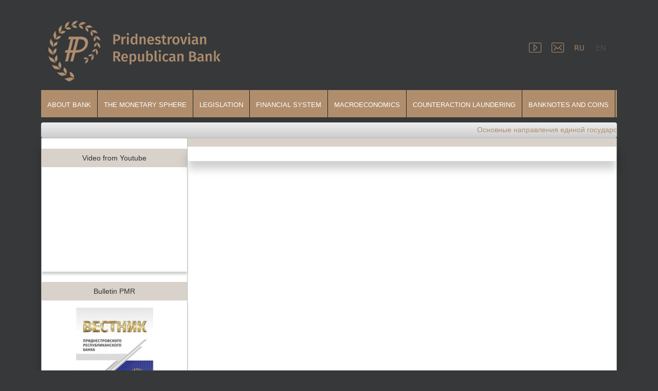

--- FILE ---
content_type: text/html
request_url: https://cbpmr.net/content.php?id=38&lang=en
body_size: 31827
content:
<!DOCTYPE html>
<!--[if lt IE 7 ]><html class="ie ie6" lang="en"> <![endif]-->
<!--[if IE 7 ]><html class="ie ie7" lang="en"> <![endif]-->
<!--[if IE 8 ]><html class="ie ie8" lang="en"> <![endif]-->
<!--[if (gte IE 9)|!(IE)]><!--><html lang="en"> <!--<![endif]-->
<style>
.del { display: none; }
.del:not(:checked) + label + * { display: none; } /* фактически нужна только одна строка */

/* вид CSS кнопки */
.del:not(:checked) + label,
.del:checked + label {
  display: inline-block;
  padding: 2px 10px;
  border-radius: 2px;
  color: #fff;
  background:  #2E8B57 ;
  cursor: pointer;
}
.del:not(:checked) + label + * { display: none; }
  background: #e36443;
}
</style>
    ﻿<head>

	<meta charset="utf-8" />
	<title>Банк Приднестровья</title>
    <meta name="robots" content="index, follow" />
    <meta name="keywords" content="" />
    <meta name="description" content="" />
    <meta name="author" content="" />
    <meta name="google-site-verification" content="QedvbmGFprPWcrPOv7PMgFqqhqSVEEYF5CBjfajW6XU" />
    <script type="text/javascript" src="js/jquery-1.11.2.js"></script> 	
    <link rel="stylesheet" href="styles/style.css" />
    <link rel="stylesheet" href="js/style.css" />
    <link rel="stylesheet" href="styles/color.css" />
    <link rel="stylesheet" href="styles/layout.css" />
    <link href="styles/default.css" rel="stylesheet" type="text/css" />
    <link rel="shortcut icon" href="images/favicon.ico" />
    <link href="cssmenu/style.css" rel="stylesheet" type="text/css" />
    <link type="text/css" rel="stylesheet" href="styles/st.css" />
    <link rel="stylesheet" href="styles/lightbox.css" media="screen"/>
	<link rel="alternate" type="application/rss+xml" title="RSS - Банк Приднестровья" href="http://www.cbpmr.net/rss.xml" />
<style>
		.string{
			max-width:1120px;
			height:30px;
			margin:0px auto;
			line-height:28px;
			padding: 0 0px;
			border-radius:4px;
			box-shadow:0 1px 2px #777;
			-moz-border-radius:4px;
			-webkit-border-radius:4px;
			background: rgb(238,238,238);
			background: -moz-linear-gradient(top,  rgba(238,238,238,1) 0%, rgba(204,204,204,1) 100%);
			background: -webkit-gradient(linear, left top, left bottom, color-stop(0%,rgba(238,238,238,1)), color-stop(100%,rgba(204,204,204,1)));
			background: -webkit-linear-gradient(top,  rgba(238,238,238,1) 0%,rgba(204,204,204,1) 100%);
			background: -o-linear-gradient(top,  rgba(238,238,238,1) 0%,rgba(204,204,204,1) 100%);
			background: -ms-linear-gradient(top,  rgba(238,238,238,1) 0%,rgba(204,204,204,1) 100%);
			background: linear-gradient(to bottom,  rgba(238,238,238,1) 0%,rgba(204,204,204,1) 100%);
			filter: progid:DXImageTransform.Microsoft.gradient( startColorstr='#eeeeee', endColorstr='#cccccc',GradientType=0 );
		}
			
		.bkk{
background: #36383a;

}
	</style>
    	
    <script type="text/javascript">
        $(document).ready(function () {
			$('#cssmenu > ul > li ul').each(function(index, e){
				var count = $(e).find('li').length;
				var content = '<span>'+'</span>';
				$(e).closest('li').children('a').append(content);
			});
			$('#cssmenu ul ul li:odd').addClass('odd');
			$('#cssmenu ul ul li:even').addClass('even');
			$('#cssmenu > ul > li > a').click(function() {
				$('#cssmenu li').removeClass('active');
				$(this).closest('li').addClass('active');	
				var checkElement = $(this).next();
				if((checkElement.is('ul')) && (checkElement.is(':visible'))) {
					$(this).closest('li').removeClass('active');
					checkElement.slideUp('normal');
				}
				if((checkElement.is('ul')) && (!checkElement.is(':visible'))) {
					$('#cssmenu ul ul:visible').slideUp('normal');
					checkElement.slideDown('normal');
				}
				if($(this).closest('li').find('ul').children().length == 0) {
					return true;
				} else {
					return false;
				}
			});
        });
    </script>
	<script type="text/javascript">
		$(function() {

			var marquee = $("#marquee"); 
			marquee.css({"overflow": "hidden", "width": "100%"});

			// оболочка для текста ввиде span (IE не любит дивы с inline-block)
			marquee.wrapInner("<span>");
			marquee.find("span").css({ "width": "50%", "display": "inline-block", "text-align":"center" }); 
			marquee.append(marquee.find("span").clone()); // тут у нас два span с текстом

			marquee.wrapInner("<div>");
			marquee.find("div").css("width", "200%");

			var reset = function() {
				$(this).css("margin-left", "0%");
				$(this).animate({ "margin-left": "-100%" }, 12000, 'linear', reset );
			};

			reset.call(marquee.find("div"));

		});
	</script>
<!--

<script type="text/javascript">
$(function(){
$('.fadein img:gt(0)').hide();
setInterval(function()
{$('.fadein :first-child').fadeOut(1000).next('img').fadeIn(1000)
.end().appendTo('.fadein');}, 3000);
});
</script>

-->

<script type="text/javascript">
$(document).ready(function(){
 
$(window).scroll(function(){
if ($(this).scrollTop() > 100) {
$('.scrollup').fadeIn();
} else {
$('.scrollup').fadeOut();
}
});
 
$('.scrollup').click(function(){
$("html, body").animate({ scrollTop: 0 }, 600);
return false;
});
 
});
</script>
<style type="text/css">


  .spoiler input, .spoiler div  
   { 
    display: none; /* Скрываем содержимое */

   }
   .spoiler label
{
cursor: pointer;
}

   .spoiler label::before 
   {
    content: '►'; /* Текст перед заголовком */
    margin-right: 5px; /* Расстояние до текста */

   }
   /* Открытый спойлер */
   .spoiler :checked + label::before { content: '▼'; }

   .spoiler :checked ~ div 
   {
    display: block; /* Показываем спойлер */
    padding: 10px; /* Поля вокруг текста */ 
   }

.fadein {
	position: absolute;
	height: 83px;
	
}
.fadein img {
position:absolute;
left:0;
top:0;
}
.boxShadow {
  width: 100%;
  max-width: 1120px;
  margin:0px auto;
  padding: 1em;
  text-color: #000;
  background:#FFF;
  box-shadow: 0 15px 18px rgba(0, 0, 0, .2);
  filter: glow(color=#0000ff,strength=4);
  -moz-border-radius:4px;
			-webkit-border-radius:4px;
}
.boxShadow1 {
  width: 100%;
  max-width: 100%;
  margin:0px auto;
  padding: 1em;
  box-shadow: 0 5px 5px rgba(0, 0, 0, .2);
}
.boxS2 textarea {
    width: 90%; /* Ширина поля в процентах */
    height: 100px; /* Высота поля в пикселах */
    resize: none; /* Запрещаем изменять размер */
   } 
.boxShadow2 {
  width: 100%;
  max-width: 1120px;
  margin:0px auto;
  padding: 0em;
  background:#FFF;
  box-shadow: 0 15px 18px rgba(0, 0, 0, .2);
  -moz-border-radius:4px;
  -webkit-border-radius:4px;
}
.boxShadow5 {
  width: 100%;
  max-width: 1120px;
  margin:10px auto;
  padding: 1em;
  background:#FFF;
  box-shadow: 0 15px 18px rgba(0, 0, 0, .2);
  -moz-border-radius:4px;
  -webkit-border-radius:4px;
}
.boxbg 
{
/* new color scheme #382f2d  #d8d2cb */
    background: #d8d2cb; /* Для старых браузров OLD - scheme 3CB371 */
   /* background: linear-gradient(to bottom, #d8d2cb 0%, #fff 100%); */
	/*filter: progid:DXImageTransform.Microsoft.gradient(startColorstr='#d8d2cb', endColorstr=' #fff');*/
    padding: 8px;
	text-align: center;
   
}

.boxShadow3 {
  width: 100%;
  max-width: 1120px;
  margin: 0px auto;
  padding: 1em;

  box-shadow: 0 15px 18px rgba(0, 0, 0, .2);
  -moz-border-radius:4px;
			-webkit-border-radius:4px;
			
}
.boxShadow4 {
  width: 100%;
  max-width: 1120px;
  margin:-10px auto;
 
 
}				
.boxShadow3 a {
color: black;
}
.boxShadow textarea {
    width: 60%; /* Ширина поля в процентах */
    height: 95px; /* Высота поля в пикселах */
    resize: none; /* Запрещаем изменять размер */
   } 
.boxShadow3 a:hover {
color: #b08e6d; /* OLD COLOR OF RUNNING STRING #3CB371*/
}
.boxS a {
color: black;
}
.string a {
color: #b08e6d; /* OLD COLOR OF RUNNING STRING #3CB371*/
}
.string a:hover {
color: black;
}
.boxShadow a {
color: black;
}
.boxS {
margin: 15px;
}

.boxS a:hover {
color: #b08e6d;
}

.boxS table{
max-width: 600px;
cellspacing: 0;

}
.boxShadow3 table{
table-layout: fixed;
max-width: 900px;
cellspacing: 0;

}
.boxShadow2 table{
table-layout: fixed;
cellspacing: 0;

}

.boxShadow4 table{
width: 700px;
text-align: center;
}

.inform td{
width: 10px;
height: 20px;
cellspacing: 0;
text-align: center;
}
.boxShadow5 table{
width: 800px;
cellspacing: 0;
text-align: center;
}
.boxShad table{
width: 800px;
cellspacing: 0;
text-align: left;
}

.boxShadow6 {
  width: 100%;
  max-width: 1122px;
  margin: 0px auto;
  padding: 0em;
  -moz-border-radius:4px;
			-webkit-border-radius:4px;
}
.scrollup{
width:40px;
height:40px;
opacity:0.3;
position:fixed;
bottom:10px;
right:10px;
display:none;
text-indent:-9999px;
background: url('images/icon_top.png') no-repeat;
}
.boxShadow8 {
  width: 80%;
  max-width: 550px;
  margin: 2em auto;
  padding: 1em;
  box-shadow: 0 0 10px 5px rgba(221, 221, 221, 1);
}
.simple-little-table {
	font-family:Arial, Helvetica, sans-serif;
	color:#666;
	font-size:12px;
	text-shadow: 1px 1px 0px #fff;
	background:#eaebec;
	margin:5px;
	border:#ccc 1px solid;
	border-collapse:separate;
 
	-moz-border-radius:3px;
	-webkit-border-radius:3px;
	border-radius:3px;
 
	-moz-box-shadow: 0 1px 2px #d1d1d1;
	-webkit-box-shadow: 0 1px 2px #d1d1d1;
	box-shadow: 0 1px 2px #d1d1d1;
}
 
.simple-little-table th {
	font-weight:bold;
	padding:2px 2px 2px 2px;
	border-top:1px solid #fafafa;
	border-bottom:1px solid #e0e0e0;
 
	background: #ededed;
	background: -webkit-gradient(linear, left top, left bottom, from(#ededed), to(#ebebeb));
	background: -moz-linear-gradient(top,  #ededed,  #ebebeb);
}
.simple-little-table th:first-child{
	text-align: center;
	padding-left:5px;
}
.simple-little-table tr:first-child th:first-child{
	-moz-border-radius-topleft:3px;
	-webkit-border-top-left-radius:3px;
	border-top-left-radius:3px;
}
.simple-little-table tr:first-child th:last-child{
	-moz-border-radius-topright:3px;
	-webkit-border-top-right-radius:3px;
	border-top-right-radius:3px;
}
.simple-little-table tr{
	text-align: center;
	padding-left:5px;
}
.simple-little-table tr td:first-child{
	text-align: center;
	padding-left:2px;
	border-left: 0;
}
.simple-little-table tr td {
	
	border-top: 1px solid #ffffff;
	border-bottom:1px solid #e0e0e0;
	border-left: 1px solid #e0e0e0;
	
	background: #fafafa;
	background: -webkit-gradient(linear, left top, left bottom, from(#fbfbfb), to(#fafafa));
	background: -moz-linear-gradient(top,  #fbfbfb,  #fafafa);
}
.simple-little-table tr:nth-child(even) td{
	background: #f6f6f6;
	background: -webkit-gradient(linear, left top, left bottom, from(#f8f8f8), to(#f6f6f6));
	background: -moz-linear-gradient(top,  #f8f8f8,  #f6f6f6);
}
.simple-little-table tr:last-child td{
	border-bottom:0;
}
.simple-little-table tr:last-child td:first-child{
	-moz-border-radius-bottomleft:3px;
	-webkit-border-bottom-left-radius:3px;
	border-bottom-left-radius:3px;
}
.simple-little-table tr:last-child td:last-child{
	-moz-border-radius-bottomright:3px;
	-webkit-border-bottom-right-radius:3px;
	border-bottom-right-radius:3px;
}
.simple-little-table tr:hover td{
	background: #f2f2f2;
	background: -webkit-gradient(linear, left top, left bottom, from(#f2f2f2), to(#f0f0f0));
	background: -moz-linear-gradient(top,  #f2f2f2,  #f0f0f0);	
}
 
.simple-little-table a:link {
	color: #666;
	font-weight: bold;
	text-decoration:none;
}
.simple-little-table a:visited {
	color: #999999;
	font-weight:bold;
	text-decoration:none;
}
.simple-little-table a:active,
.simple-little-table a:hover {
	color: #bd5a35;
	text-decoration:underline;
}
.image {
 overflow:hidden;

 }
.image img {
 -moz-transition: all 0.2s ease-out;
 -o-transition: all 0.2s ease-out;
 -webkit-transition: all 0.2s ease-out;
 }
 
.image img:hover{
 position: static;
 -webkit-transform: scale(1.4);
 -moz-transform: scale(1.4);
 -o-transform: scale(1.4);
 }


</style>
</head><body class="bkk">
 
<tr>
<div id="bodychild">
	<div id="outercontainer" >
    
        <!-- HEADER -->
        
			<div class="boxShadow6">
            <div class="fadein"></a>
                    </div>
            <header id="top" class="row">
			<br>
              <div id="topleft" class="six columns">
			  <!--<a href="/"><img src="images/logo_ban.png" alt=""/>-->
			  
              <a href='/?lang=en'><img src='images/ban_en.png' alt='Pridnestrovian Republican Bank' /></a>               
              </div><br> 
              <div id="topright" class="six columns" >
                  <ul class="sn">
                  
<li><a href='https://www.youtube.com/channel/UC_D-wxANGrlLHPfRdROWDPg' title='YOUTUBE CHANNEL' target='_blank'><span class='icon-img facebook'></span></a></li>
<li><a href='mail.php' title='FEEDBACK'><span class='icon-img instagram'></span></a></li>
<li><a href='?id=38&lang=ru'><span class='icon-img twitter'></span></a></li>
<li><a href='?id=38&lang=en'><span style='filter: alpha(Opacity=25);opacity: 0.25;' class='icon-img google'></span></a></li>			 </ul>
              </div>
            </header>
            </div>
		</div>
<!-- HEADER -->
        ﻿
<div class="boxShadow4">
            	<div class="row">	
                    <nav id="nav-wrap">
                        <ul id="topnav" class="sf-menu">
                        <li><a href='?lang=en'>About Bank</a>
<ul><li><li><a href='content.php?id=124&lang=en'>Management
</a></li><li><a href='content.php?id=2&lang=en'>Legal status and functions of the bank
</a></li><li><a href='content.php?id=141&lang=en'>Tariffs of PRB
</a></li><li><a href='content.php?id=140&lang=en'>Accounts directory
</a></li><li><a href='content.php?id=142&lang=en'>The Agency for the Improvement of the Banking System implements
</a></li><li><a href='content.php?id=112&lang=en'>Bank reporting
</a></li><li><a href='content.php?id=134&lang=en'>Publications 
</a></li><li><a href='content.php?id=1&lang=en'>History of the bank
</a></li><li><a href='content.php?id=129&lang=en'>Careers
</a></li><li><a href='content.php?id=4&lang=en'>Contacts
</a></li><li><a href='content.php?id=148&lang=en'>Internet-reception
</a></li><li><a href='content.php?id=143&lang=en'>Information about PMR
</a></li><li><a href='content.php?id=144&lang=en'>Links
</a></li><li><a href='content.php?id=158&lang=en'>Standard EDoc and templates in XSLT format
</a></li><li><a href='content.php?id=187&lang=en'>CA of PRB
</a></li><li><a href='content.php?id=190&lang=en'>Anti-corruption
</a></li></li></ul>
</li><li><a href=''>The monetary sphere</a>
<ul><li><li><a href='content.php?id=32&lang=en'>Monetary policy bank
</a></li><li><a href='content.php?id=38&lang=en'>Indicators of the currency market
</a></li><li><a href='content.php?id=40&lang=en'>Monetary review
</a></li></li></ul>
</li><li><a href=''>legislation</a>
<ul><li><li><a href='content.php?id=5&lang=en'>legislation
</a></li><li><a href='content.php?id=6&lang=en'>Draft regulations
</a></li><li><a href='/norm.php?lang=en'>Regulatory Documents
</a></li><li><a href='content.php?id=8&lang=en'>Normative legal acts of the PRB, passed the procedure of state registration, but not yet effective
</a></li><li><a href=''>Current versions of the PRB regulations that have not entered
</a></li></li></ul>
</li><li><a href=''>Financial system</a>
<ul><li><li><a href=''>Financial literacy
</a></li><li><a href=''>Average market values of full consumer credit (loan)
</a></li><li><a href='content.php?id=9&lang=en'>Information on commercial banks PMR
</a></li><li><a href='/banks.php?lang=en'>Performance banks PMR
</a></li><li><a href='content.php?id=10&lang=en'>Interest rates
</a></li><li><a href='content.php?id=11&lang=en'>Summary of the banking system
</a></li><li><a href=''>Information about insurance organizations of PMR
</a></li><li><a href='/soinfo.php?lang=en'>Performance indicators of insurance organizations PMR
</a></li><li><a href=''>Microfinance organizations
</a></li></li></ul>
</li><li><a href=''>Macroeconomics</a>
<ul><li><li><a href='content.php?id=13&lang=en'>The main macroeconomic indicators
</a></li><li><a href='content.php?id=14&lang=en'>Price index
</a></li><li><a href='content.php?id=76&lang=en'>Balance of payments
</a></li><li><a href='content.php?id=15&lang=en'>Quarterly Inflation Review
</a></li><li><a href=''>Money transfers
</a></li><li><a href=''>Information and analytical materials
</a></li></li></ul>
</li><li><a href=''>Counteraction laundering</a>
<ul><li><li><a href='content.php?id=78&lang=en'>legislation
</a></li><li><a href='content.php?id=19&lang=en'>Newsletters
</a></li><li><a href='content.php?id=20&lang=en'>The list of terrorists and extremists
</a></li><li><a href='content.php?id=21&lang=en'>Information about the size of RU MW
</a></li></li></ul>
</li><li><a href=''>Banknotes and coins</a>
<ul><li><li><a href='content.php?id=79&lang=en'>Symbol Pridnestrovian ruble
</a></li><li><a href='content.php?id=22&lang=en'>Banknotes
</a></li><li><a href='content.php?id=23&lang=en'>Coins
</a></li><li><a href='content.php?id=26&lang=en'>Composite
</a></li><li><a href='content.php?id=51&lang=en'>Commemorative coins
</a></li><li><a href='content.php?id=27&lang=en'>Coins of the base material
</a></li><li><a href='content.php?id=25&lang=en'>Commemorative banknotes
</a></li><li><a href=''>Booklets PRB 
</a></li><li><a href='content.php?id=43&lang=en'>History banknotes and coins
</a></li><li><a href=''>The structure of the catalog number of commemorative coins of the Pridnestrovian Republican Bank
</a></li></li></ul>
</li>                            </li></ul>                            
                        </li></ul><!-- topnav -->                     
                        <div class="clear"></div>
                    </nav><!-- nav -->	                  
                </section>
                </div>
            </div>
        <br>
       
  
      
		              <div class="string" >
		<marquee onmouseover="this.stop()" onmouseout="this.start()"><h8><p><a href="/data/onegdkp_2026.pdf" style="font-size: 14px;">Основные направления единой государственной денежно-кредитной политики&nbsp;на 2026 год</a></p>
</h8></marquee>
            
            </div>
       <div class="boxShadow2">
        <table>
        <tr>
        <td width="10px" >
        	<div id='cssmenu' style='display:none'>
<ul>
<li><a href=''><h9>Counteraction laundering</a></h9>
<ul><li><li><a href=content.php?id=78&lang=en>legislation
</a></li><li><a href=content.php?id=19&lang=en>Newsletters
</a></li><li><a href=content.php?id=20&lang=en>The list of terrorists and extremists
</a></li><li><a href=content.php?id=21&lang=en>Information about the size of RU MW
</a></li></li></ul>
</li><li><a href=''><h9>PRB editions</a></h9>
<ul><li><li><a href=content.php?id=28&lang=en>Bulletin of the Pridnestrovien Republican Bank
</a></li><li><a href=content.php?id=29&lang=en>Catalogues PRB
</a></li><li><a href=content.php?id=30&lang=en>Booklets PRB
</a></li><li><a href=content.php?id=31&lang=en>The Book and Album
</a></li></li></ul>
</li><li><a href=''><h9>Video / Photo</a></h9>
<ul><li><li><a href=/video.php?lang=en>Video
</a></li><li><a href=/photo.php?lang=en>Photo
</a></li></li></ul>
</li><li><a href=''><h9>Information about PMR</a></h9>
<ul><li><li><a href=content.php?id=33&lang=en>Information about PMR
</a></li></li></ul>
</li><li><a href=''><h9>TTI Reference Accounts</a></h9>
<ul><li><li><a href=content.php?id=18&lang=en>TTI Reference Accounts
</a></li></li></ul>
</li><li><a href=''><h9>Reference</a></h9>
<ul><li><li><a href=content.php?id=102&lang=en>Commercial banks of Pridnestrovie
</a></li><li><a href=content.php?id=103&lang=en>Banks in other countries
</a></li><li><a href=http://old.cbpmr.net/?lang=en>The old version of the PWB site
</a></li></li></ul>
</li><li><a href=''><h9>Currency amnesty</a></h9>
<ul><li><li><a href=>Currency amnesty
</a></li></li></ul>
</li><li><a href=''><h9>Agency for the improvement of the banking system implements</a></h9>
<ul><li><li><a href=>The Agency for the Improvement of  the Banking System implements
</a></li></li></ul>
</li>		</ul>
	</div><br>
   <div class='boxbg'><h8>Video from Youtube</h8></div><div class='boxShadow1' class='boxS'><h9><iframe width="250" height="170" src="https://www.youtube.com/embed/6Ov0cUuZF4Q" frameborder="0" allow="accelerometer; autoplay; encrypted-media; gyroscope; picture-in-picture" allowfullscreen></iframe></h9>
</div><br><div class='boxbg'><h8>Bulletin PMR</h8></div><div class='boxShadow1' align='center'>
<img src='data/obl_vest_2_2018_1.bmp' alt='Вестник ПРБ' border='0' width='150'></a>
</div><br><div class='boxbg'><h8>Official exchange rate</h8></div><div class='boxShadow1'><div align='center'><h8>c&nbsp;&nbsp;17.01.2026</h8></div><table class='simple-little-table' cellspacing='0'><tr>
<th>&nbsp;Flag&nbsp;</th>
<th>&nbsp;Currency&nbsp;&nbsp;</th>
<th>&nbsp;Course&nbsp;&nbsp;&nbsp;&nbsp;&nbsp;</th>
</tr><tr><td align='center'><img src="images/png/us.png"/></td><td align='center'><h12 >USD</h12></td>
							<td width='10%'><h12>16.1000</h12></td>
							</tr><tr><td align='center'><img src="images/png/euro.png" /></td><td align='center'><h12 >EUR</h12></td>
							<td width='10%'><h12>18.7082</h12></td>
							</tr><tr><td align='center'><img src="images/png/ru.png" alt="" /></td><td align='center'><h12 >RUB</h12></td>
							<td width='10%'><h12>0.2028</h12></td>
							</tr><tr><td align='center'><img src="images/png/kt.png" alt="" /></td><td align='center'><h12 >CNY</h12></td>
							<td width='10%'><h12>23.0449</h12></td>
							</tr><tr><td align='center'><img src="images/png/md.png" alt="" /></td><td align='center'><h12 >MDL</h12></td>
							<td width='10%'><h12>0.9380</h12></td>
							</tr><tr><td align='center'><img src="images/png/ua.png" alt="" /></td><td align='center'><h12 >UAH</h12></td>
							<td width='10%'><h12>0.3710</h12></td>
							</tr></div>
</table>
<a href='kursval.php?lang=en'><br><h5>Read more...</h5></a>
<a href='informer.php'><h5>Informery...</h5></a>
</div><br><div class='boxbg'><h8>Precious metals</h8></div><div class='boxShadow1'><div align='center'>
<table class='simple-little-table' cellspacing='0' >
<th>&nbsp;&nbsp;&nbsp;&nbsp;&nbsp;Metals&nbsp;&nbsp;&nbsp;&nbsp;&nbsp</th>
<th>&nbsp;&nbsp;&nbsp;&nbsp;&nbsp;Prices&nbsp;&nbsp;&nbsp;&nbsp;&nbsp;</th><div align='center'><h8>c&nbsp;&nbsp;17.01.2026</h8></div></table></div>
<a href='kursm.php?lang=en'><br><h5>Read more...</h5></a>
<a href='informer.php'><h5>Informery...</h5></a>
</div><br><div class='boxbg'><h8>Site search</h8></div><div class='boxShadow1'><div class="ya-site-form ya-site-form_inited_no" onclick="return {'action':'http://prbank.idknet.com/search.php','arrow':false,'bg':'transparent','fontsize':12,'fg':'#000000','language':'ru','logo':'rb','publicname':'Yandex Site Search #2215013','suggest':true,'target':'_self','tld':'ru','type':3,'usebigdictionary':true,'searchid':2215013,'webopt':true,'websearch':false,'input_fg':'#000000','input_bg':'#ffffff','input_fontStyle':'normal','input_fontWeight':'normal','input_placeholder':'','input_placeholderColor':'#000000','input_borderColor':'#7f9db9'}"><form action="http://yandex.ru/sitesearch" method="get" target="_self"><input type="hidden" name="searchid" value="2215013"/><input type="hidden" name="l10n" value="ru"/><input type="hidden" name="reqenc" value=""/><input type="search" name="text" value=""/><input type="submit" value="Найти"/></form></div><style type="text/css">.ya-page_js_yes .ya-site-form_inited_no { display: none; }</style><script type="text/javascript">(function(w,d,c){var s=d.createElement('script'),h=d.getElementsByTagName('script')[0],e=d.documentElement;if((' '+e.className+' ').indexOf(' ya-page_js_yes ')===-1){e.className+=' ya-page_js_yes';}s.type='text/javascript';s.async=true;s.charset='utf-8';s.src=(d.location.protocol==='https:'?'https:':'http:')+'//site.yandex.net/v2.0/js/all.js';h.parentNode.insertBefore(s,h);(w[c]||(w[c]=[])).push(function(){Ya.Site.Form.init()})})(window,document,'yandex_site_callbacks');</script>
</div><br>        </td>
        <td width="90%" >
       
        <div class='boxbg'><h8></h8></div><div class='boxShadow3 image'><h12></h12></div> 


        </td>
        </tr>
        </table>
        </div>
            </div>
       ﻿<footer id="footer">
        	
            <!-- FOOTER SIDEBAR -->
            <div id="outerfootersidebar">
                <div class="container">
                 <br>
                                <li class="widget-container">
                                <h7>Ссылки</h7>
                                    <ul class="flickr">
                                    	<li><a href="http://president.gospmr.ru" target="_blank" title="Президент ПМР"><img src="images/1.png" /></a></li>
                                        <li><a href="http://government.gospmr.org" target="_blank" title="Правительство ПМР"><img src="images/2.png" alt="" /></a></li>
                                        <li><a href="http://www.vspmr.org" target="_blank" title="Верховный совет ПМР"><img src="images/3.png" alt="" /></a></li>
                                        <li><a href="https://mid.gospmr.org/ru" target="_blank" title="Министерство иностранных дел ПМР"><img src="images/6.png" alt="" /></a></li>
                                        <li><a href="http://justice.idknet.com" target="_blank" title="Министерство юстиции ПМР"><img src="images/7.png" alt="" /></a></li>
                                        <li><a href="http://minsoctrud.gospmr.org/" target="_blank" title="Министерство по социальной защите и труду ПМР"><img src="images/8.png" alt="" /></a></li>
                                        <li><a href="http://www.kspmr.idknet.com" target="_blank" title="Конституционный суд ПМР"><img src="images/9.png" alt="" /></a></li>
                                        <li><a href="http://arbitr.gospmr.org" target="_blank" title="Арбитражный суд ПМР"><img src="images/10.png" alt="" /></a></li>
                                        <li><a href="http://customs.gospmr.org" target="_blank" title="ГТК ПМР"><img src="images/11.png" alt="" /></a></li>
                                        <li><a href="http://mer.gospmr.org " target="_blank" title="Министерство экономического развития"><img src="images/12.png" alt="" /></a></li>
                                        <li><a href="http://minfin-pmr.org/ " target="_blank" title="Министерство финансов ПМР"><img src="images/13.png" alt="" /></a></li>
										<li><a href="http://bankexim.com/ " target="_blank" title="ЭксимБанк"><img src="images/exim.png" alt="" /></a></li>
                                        <li><a href="https://www.prisbank.com/ " target="_blank" title="Сбербанк"><img src="images/sber.png" alt="" /></a></li>
										<li><a href="https://www.agroprombank.com/ " target="_blank" title="Агропромбанк"><img src="images/agro.png" alt="" /></a></li>
										<li><a href="https://arion.md/" target="_blank" title="АРИОН"><img src="images/arion.png" alt="" /></a></li>
										<li><a href="https://strahovanie.md/" target="_blank" title="Страховой Дом"><img src="images/stdom.png" alt="" /></a></li>
										<li><a href="https://acac.md/" target="_blank" title="ACAC"><img src="images/asasa.png" alt="" /></a></li>				
                                    </ul>
								</li>
                      </ul>
                
            

				</div>
            </div>
            <!-- END FOOTER SIDEBAR -->
            
            <!-- COPYRIGHT -->
            <div id="outercopyright">
                <div class="container">
                	<div class="row">
                        <div id="copyright" class="twelve columns">
                        Все права защищены &copy; 1999-2026						
						<a href="http://www.cbpmr.net/rss.xml" target="_blank" title="RSS лента Банка Приднестровья"><img src="images/social/rss.png" alt="" /></a>
                        
<!-- Yandex.Metrika informer -->
<a href="https://metrika.yandex.ru/stat/?id=39240530&amp;from=informer"
target="_blank" rel="nofollow"><img src="https://informer.yandex.ru/informer/39240530/2_1_53FFB9FF_33FF99FF_0_uniques"
style="width:80px; height:31px; border:0; float:right;" alt="Яндекс.Метрика" title="Яндекс.Метрика: данные за сегодня (уникальные посетители)" class="ym-advanced-informer" data-cid="39240530" data-lang="ru" /></a>
<!-- /Yandex.Metrika informer -->

<!-- Yandex.Metrika counter -->
<script type="text/javascript">
    (function (d, w, c) {
        (w[c] = w[c] || []).push(function() {
            try {
                w.yaCounter39240530 = new Ya.Metrika({
                    id:39240530,
                    clickmap:true,
                    trackLinks:true,
                    accurateTrackBounce:true
                });
            } catch(e) { }
        });

        var n = d.getElementsByTagName("script")[0],
            s = d.createElement("script"),
            f = function () { n.parentNode.insertBefore(s, n); };
        s.type = "text/javascript";
        s.async = true;
        s.src = "https://mc.yandex.ru/metrika/watch.js";

        if (w.opera == "[object Opera]") {
            d.addEventListener("DOMContentLoaded", f, false);
        } else { f(); }
    })(document, window, "yandex_metrika_callbacks");
</script>
<noscript><div><img src="https://mc.yandex.ru/watch/39240530" style="position:absolute; left:-9999px;" alt="" /></div></noscript>
<!-- /Yandex.Metrika counter -->
</div>
                        
                    </div>
                </div>
            </div>
            <!-- END COPYRIGHT -->
        </footer>
        <!-- END FOOTER -->
        <div class="clear"></div><!-- clear float --> 
	</div><!-- end outercontainer -->
</div><!-- end bodychild -->
</tr>
</table>
<!-- ////////////////////////////////// -->
<!-- //      Javascript Files        // -->
<!-- ////////////////////////////////// -->
<script type="text/javascript" src="js/jquery-1.7.1.min.js"></script>
<script src="js/mobilyslider.js" type="text/javascript"></script>
	<script src="js/init.js" type="text/javascript"></script>
	<script src="js/lightbox.js"></script>

<script type="text/javascript" src="js/superfish.js"></script> 
<script type="text/javascript" src="js/supersubs.js"></script>


<script type="text/javascript" src="js/tinynav.min.js"></script>


<script type="text/javascript" src="js/custom.js"></script>
<script type="text/javascript" src="jquery.limit.js"></script>
<!--<script type="text/javascript">$(document).ready(function(){$('textarea').limit('500','#charsLeft');});</script>-->
<a href="#" class="scrollup">Наверх</a></body>
</html>

--- FILE ---
content_type: text/css
request_url: https://cbpmr.net/styles/st.css
body_size: 2601
content:
/* DEMO */
*,
*:before,
*:after {
    -moz-box-sizing: border-box;
    -webkit-box-sizing: border-box;
    box-sizing: border-box;
}
body{
	margin:0;
	padding:0;
	font:0.875em/1.48 arial,tahoma;
}
.container-tab{
	margin:auto;
	max-width:600px;
	padding:0 20px;
}
/* TABS */
.accordion-tabs {
	*zoom: 1;
	width: 100%;
	border: 1px solid #dddddd;
	border-radius: 0.1875em;
	margin-bottom: 1.5em; 
	margin-left:0;
	padding-left:0;
}
    .accordion-tabs:before, 
	.accordion-tabs:after {
		content: " ";
		display: table;
	}
    .accordion-tabs:after {
		clear: both; 
	}
		.accordion-tabs li{
			list-style:none;
		}
			.accordion-tabs li.tab-head-cont:first-child a {
				border-top-left-radius: 0.1875em;
				border-top-right-radius: 0.1875em;
				border-top: 0;
			}
			.accordion-tabs li.tab-head-cont:last-child a {
				border-bottom-left-radius: 0.1875em;
				border-bottom-right-radius: 0.1875em; 
			}
			.accordion-tabs li.tab-head-cont a {
				text-decoration:none;
				border-top: 1px solid #dddddd;
				color: #888888;
				display: block;
				padding: 0.75em 0.809em;
			}
			.accordion-tabs li.tab-head-cont a:hover {
				color: #000000;
			}
			.accordion-tabs li.tab-head-cont a:focus {
				outline: none;
			}
			.accordion-tabs li.tab-head-cont a.is-active {
				background-color: #f7f7f7;
				border-bottom: 0; 
				color:#333333;
			}
		.accordion-tabs li.tab-head-cont section {
			padding: 1.5em 1.618em;
			background: #f7f7f7;
			display: none;
			overflow: hidden;
			width: 100%; 
		}

/* RESPONSIVE */
@media screen and (min-width: 40em) {
	.accordion-tabs {
		border: none;
		position: relative; 
	}
		.accordion-tabs li.tab-head-cont {
			display: inline; 
		}
			.accordion-tabs li.tab-head-cont:last-child a {
				border-bottom-left-radius: 0;
				border-bottom-right-radius: 0;
			} 
			.accordion-tabs li.tab-head-cont a {
				display: inline-block;
				vertical-align: baseline;
				zoom: 1;
				*display: inline;
				*vertical-align: auto;
				border-top: 0;
				border-top-right-radius: 0.1875em;
				border-top-left-radius: 0.1875em; 
			} 
			.accordion-tabs li.tab-head-cont a.is-active {
				background-color: #f7f7f7;
				border: 1px solid #dddddd;
				border-bottom: 1px solid #f7f7f7;
				margin-bottom: -1px; 
			}
			.accordion-tabs li.tab-head-cont section {
				border-bottom-left-radius: 0.1875em;
				border-bottom-right-radius: 0.1875em;
				border: 1px solid #dddddd;
				float: left;
				left: 0;
				padding: 0.75em 0.809em;
			}
				.accordion-tabs li.tab-head-cont section p {
					-webkit-columns: 2;
					-moz-columns: 2;
					columns: 2;
				}
}
